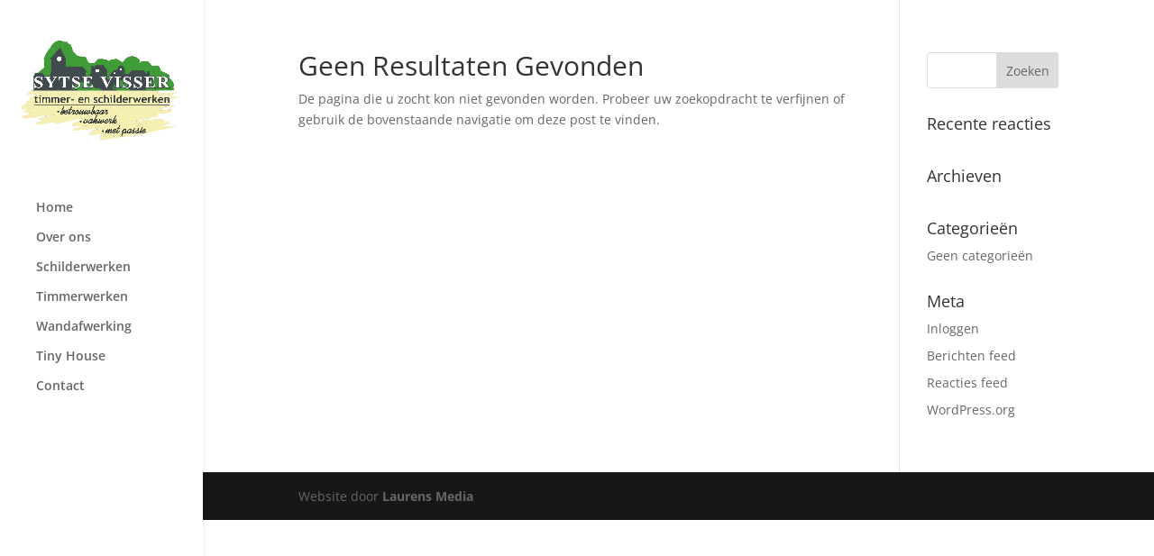

--- FILE ---
content_type: text/css
request_url: https://www.sytsevisser.com/wp-content/themes/divi-child/style.css?ver=4.23.2
body_size: 28
content:
/*
 Theme Name:     Divi Child
 Theme URI:      https://www.elegantthemes.com/gallery/divi/
 Description:    Divi Child Theme
 Author:         Elegant Themes
 Author URI:     https://www.elegantthemes.com
 Template:       Divi
 Version:        1.0.0
*/

@import url("../Divi/style.css"); 
 
/* =Theme customization starts here
------------------------------------------------------- */

.et_vertical_nav.et_header_style_left #et-top-navigation, .et_vertical_nav.et_header_style_split #et-top-navigation{
	padding-top: 24px;
}
#et_top_search{
	display: none;
}
.et-pb-contact-message p{
	color: #fff;
	font-size: 18px;
	padding: 5px 10px !important;
	border: 1px solid #fff;
}
@media (min-width: 981px){
	.et_vertical_nav #main-header .container{
		margin: 0 20px;
	}
	#et-top-navigation{
		margin: 0 20px;
	}
}